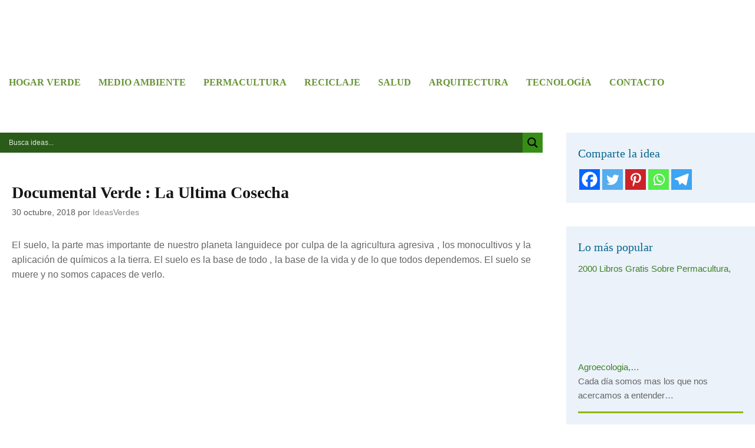

--- FILE ---
content_type: application/x-javascript
request_url: https://www.ideasverdes.es/?top_ten_id=3056&view_counter=1&_wpnonce=c6c835685a
body_size: -379
content:
document.write("(Visited 3.486 time, 1 visit today)");